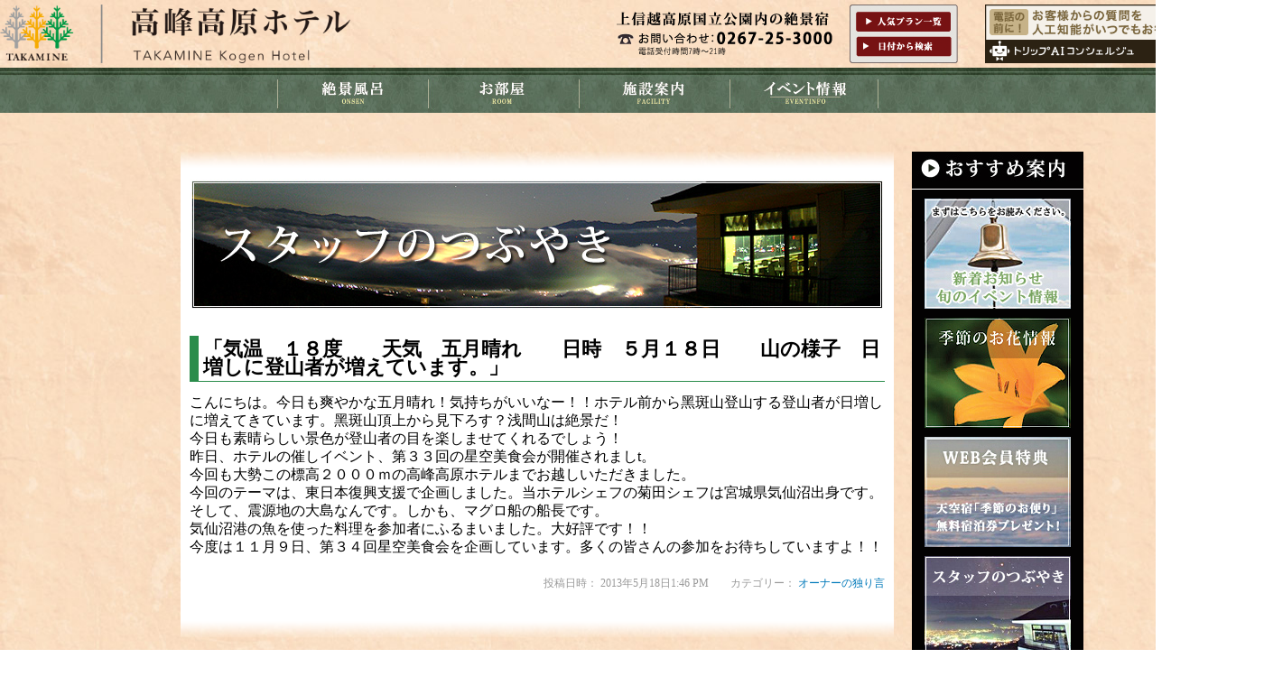

--- FILE ---
content_type: text/html; charset=UTF-8
request_url: https://www.takamine-kougen.co.jp/200
body_size: 23737
content:
<!DOCTYPE html>
<html lang="ja">
<head>
<meta name="viewport" content="width=1400, user-scalable=yes">
<META http-equiv="content-type" content="text/html" charset="UTF-8">

<!-- Google Tag Manager -->
<script>(function(w,d,s,l,i){w[l]=w[l]||[];w[l].push({'gtm.start':
new Date().getTime(),event:'gtm.js'});var f=d.getElementsByTagName(s)[0],
j=d.createElement(s),dl=l!='dataLayer'?'&l='+l:'';j.async=true;j.src=
'https://www.googletagmanager.com/gtm.js?id='+i+dl;f.parentNode.insertBefore(j,f);
})(window,document,'script','dataLayer','GTM-K3KXJNM');</script>
<!-- End Google Tag Manager -->

<script src="https://code.jquery.com/jquery-1.9.1.min.js"></script>
<script type="text/javascript" src="https://www.takamine-kougen.co.jp/wp-content/themes/takamine/js/loading.js"></script> <!-- ローディング -->
<link rel="stylesheet" href="https://www.takamine-kougen.co.jp/wp-content/themes/takamine/js/loading.css" type="text/css"> <!-- ローディング -->
<script type="text/javascript" src="https://www.takamine-kougen.co.jp/wp-content/themes/takamine/js/js_library.js"></script> <!-- hidukeform -->
<script type="text/javascript" src="https://www.takamine-kougen.co.jp/wp-content/themes/takamine/js/scroll.js"></script> <!-- スクロール -->
<script type="text/javascript" src="https://www.takamine-kougen.co.jp/wp-content/themes/takamine/js/jquery.droppy.js"></script> <!-- メニュードロップダウン -->
<link rel="stylesheet" href="https://www.takamine-kougen.co.jp/wp-content/themes/takamine/js/js_droppy.css" type="text/css"> <!-- メニュードロップダウン -->
<script type="text/javascript"> <!-- メニュードロップダウン -->
	$(function(){
		$('#nav').droppy({speed: 100});
	});
	$(function(){
		$('#nav2').droppy({speed: 100});
	});
	$(function(){
		$('#nav3').droppy({speed: 100});
	});
	$(function(){
		$('#nav4').droppy({speed: 100});
	});
	$(function(){
		$('#nav5').droppy({speed: 100});
	});
	$(function(){
		$('#nav6').droppy({speed: 100});
	});
</script>
<script type="text/javascript" src="https://www.takamine-kougen.co.jp/wp-content/themes/takamine/js/jquery.nivo.slider.pack.js" ></script>
<link rel="stylesheet" href="https://www.takamine-kougen.co.jp/wp-content/themes/takamine/js/js_nivo-slider.css" type="text/css">
<link rel="stylesheet" href="https://www.takamine-kougen.co.jp/wp-content/themes/takamine/js/nivo_slider_im/default.css" type="text/css" media="screen">
<script type="text/javascript">
  $(window).load(function() {
      $('#slider').nivoSlider({
				effect:'fade', // 画像切り替え時のアニメーション
				animSpeed:500, // スライドのアニメーションのスピード
				pauseTime:4500, // 次のスライドに行くまでの表示時間
				directionNav:true, // 前/次ボタンを表示
				controlNav:false, // コントロールナビの表示
				pauseOnHover:true, // マウスホバー時に切り替えを一時停止
				captionOpacity:0.8, // キャプションの透過度
      });
  });
  $(window).load(function() {
      $('#slider2').nivoSlider({
				manualAdvance:true, // 自動再生
				effect:'fade', // 画像切り替え時のアニメーション
				animSpeed:600, // スライドのアニメーションのスピード
				directionNav:true, // 前/次ボタンを表示
				controlNavThumbs:true, // コントロールナビに画像サムネイルを使用
				pauseOnHover:true, // マウスホバー時に切り替えを一時停止
				captionOpacity:0.8, // キャプションの透過度
      });
  });
  $(window).load(function() {
      $('#slider3').nivoSlider({
				manualAdvance:true, // 自動再生
				effect:'fade', // 画像切り替え時のアニメーション
				animSpeed:600, // スライドのアニメーションのスピード
				directionNav:true, // 前/次ボタンを表示
				controlNavThumbs:true, // コントロールナビに画像サムネイルを使用
				pauseOnHover:true, // マウスホバー時に切り替えを一時停止
				captionOpacity:0.8, // キャプションの透過度
      });
  });
</script>
<link rel="stylesheet" type="text/css" href="https://www.takamine-kougen.co.jp/wp-content/themes/takamine/style.css"> <!-- default css -->
<link rel="stylesheet" type="text/css" href="https://www.takamine-kougen.co.jp/wp-content/themes/takamine/css/layout.css">
<link rel="stylesheet" type="text/css" href="https://www.takamine-kougen.co.jp/wp-content/themes/takamine/css/design.css">
<link rel="stylesheet" type="text/css" href="https://www.takamine-kougen.co.jp/wp-content/themes/takamine/css/html5reset.css">
<script src="https://maps.googleapis.com/maps/api/js?key=AIzaSyAmrTp0R80CVzzi8V5VODF-mfdMQVsfeIw"></script>
<!--[if lt IE 9]>
<script src="http://html5shiv.googlecode.com/svn/trunk/html5.js"></script>
<![endif]-->
<link rel="shortcut icon" href="https://www.takamine-kougen.co.jp/wp-content/themes/takamine/favicon.ico">
<title>「気温　１８度　　天気　五月晴れ　　日時　５月１８日　　山の様子　日増しに登山者が増えています。」 |</title>

<!-- All in One SEO Pack 2.5 by Michael Torbert of Semper Fi Web Design[4268,4329] -->
<meta name="description"  content="こんにちは。今日も爽やかな五月晴れ！気持ちがいいなー！！ホテル前から黑斑山登山する登山者が日増しに増えてきています。黑斑山頂上から見下ろす？浅間山は絶景だ！ 今日も素晴らしい景色が登山者の目を楽しませてくれるでしょう！ 昨日、ホテルの催しイベント、第３３回の星空美食会が開催されましt。 今回も大勢この標高２０００ｍの高峰高原ホテルまでお越しいただきました。 今回のテーマは、東日本復興支援で企画しました。当ホテルシェフの菊田シェフは宮城県気仙沼出身です。そして、震源地の大島なんです。しかも、マグロ船の船長です。 気仙沼港の魚を使った料理を参加者にふるまいました。大好評です！！" />

<link rel="canonical" href="https://www.takamine-kougen.co.jp/200" />
<!-- /all in one seo pack -->
<link rel='dns-prefetch' href='//s.w.org' />
<link rel="alternate" type="application/rss+xml" title=" &raquo; 「気温　１８度　　天気　五月晴れ　　日時　５月１８日　　山の様子　日増しに登山者が増えています。」 のコメントのフィード" href="https://www.takamine-kougen.co.jp/200/feed" />
		<script type="text/javascript">
			window._wpemojiSettings = {"baseUrl":"https:\/\/s.w.org\/images\/core\/emoji\/12.0.0-1\/72x72\/","ext":".png","svgUrl":"https:\/\/s.w.org\/images\/core\/emoji\/12.0.0-1\/svg\/","svgExt":".svg","source":{"concatemoji":"https:\/\/www.takamine-kougen.co.jp\/wp-includes\/js\/wp-emoji-release.min.js?ver=5.2.2"}};
			!function(a,b,c){function d(a,b){var c=String.fromCharCode;l.clearRect(0,0,k.width,k.height),l.fillText(c.apply(this,a),0,0);var d=k.toDataURL();l.clearRect(0,0,k.width,k.height),l.fillText(c.apply(this,b),0,0);var e=k.toDataURL();return d===e}function e(a){var b;if(!l||!l.fillText)return!1;switch(l.textBaseline="top",l.font="600 32px Arial",a){case"flag":return!(b=d([55356,56826,55356,56819],[55356,56826,8203,55356,56819]))&&(b=d([55356,57332,56128,56423,56128,56418,56128,56421,56128,56430,56128,56423,56128,56447],[55356,57332,8203,56128,56423,8203,56128,56418,8203,56128,56421,8203,56128,56430,8203,56128,56423,8203,56128,56447]),!b);case"emoji":return b=d([55357,56424,55356,57342,8205,55358,56605,8205,55357,56424,55356,57340],[55357,56424,55356,57342,8203,55358,56605,8203,55357,56424,55356,57340]),!b}return!1}function f(a){var c=b.createElement("script");c.src=a,c.defer=c.type="text/javascript",b.getElementsByTagName("head")[0].appendChild(c)}var g,h,i,j,k=b.createElement("canvas"),l=k.getContext&&k.getContext("2d");for(j=Array("flag","emoji"),c.supports={everything:!0,everythingExceptFlag:!0},i=0;i<j.length;i++)c.supports[j[i]]=e(j[i]),c.supports.everything=c.supports.everything&&c.supports[j[i]],"flag"!==j[i]&&(c.supports.everythingExceptFlag=c.supports.everythingExceptFlag&&c.supports[j[i]]);c.supports.everythingExceptFlag=c.supports.everythingExceptFlag&&!c.supports.flag,c.DOMReady=!1,c.readyCallback=function(){c.DOMReady=!0},c.supports.everything||(h=function(){c.readyCallback()},b.addEventListener?(b.addEventListener("DOMContentLoaded",h,!1),a.addEventListener("load",h,!1)):(a.attachEvent("onload",h),b.attachEvent("onreadystatechange",function(){"complete"===b.readyState&&c.readyCallback()})),g=c.source||{},g.concatemoji?f(g.concatemoji):g.wpemoji&&g.twemoji&&(f(g.twemoji),f(g.wpemoji)))}(window,document,window._wpemojiSettings);
		</script>
		<style type="text/css">
img.wp-smiley,
img.emoji {
	display: inline !important;
	border: none !important;
	box-shadow: none !important;
	height: 1em !important;
	width: 1em !important;
	margin: 0 .07em !important;
	vertical-align: -0.1em !important;
	background: none !important;
	padding: 0 !important;
}
</style>
	<link rel='stylesheet' id='wp-block-library-css'  href='https://www.takamine-kougen.co.jp/wp-includes/css/dist/block-library/style.min.css?ver=5.2.2' type='text/css' media='all' />
<link rel='stylesheet' id='contact-form-7-css'  href='https://www.takamine-kougen.co.jp/wp-content/plugins/contact-form-7/includes/css/styles.css?ver=4.6' type='text/css' media='all' />
<link rel='stylesheet' id='contact-form-7-confirm-css'  href='https://www.takamine-kougen.co.jp/wp-content/plugins/contact-form-7-add-confirm/includes/css/styles.css?ver=4.6' type='text/css' media='all' />
<script type='text/javascript' src='https://www.takamine-kougen.co.jp/wp-includes/js/jquery/jquery.js?ver=1.12.4-wp'></script>
<script type='text/javascript' src='https://www.takamine-kougen.co.jp/wp-includes/js/jquery/jquery-migrate.min.js?ver=1.4.1'></script>
<link rel='https://api.w.org/' href='https://www.takamine-kougen.co.jp/wp-json/' />
<link rel="EditURI" type="application/rsd+xml" title="RSD" href="https://www.takamine-kougen.co.jp/xmlrpc.php?rsd" />
<link rel="wlwmanifest" type="application/wlwmanifest+xml" href="https://www.takamine-kougen.co.jp/wp-includes/wlwmanifest.xml" /> 
<link rel='prev' title='「気温　７，５度　　天気　晴れ　　日時　５月５日　　山の様子　　天気も良く黑斑登山者や高峰登山が大勢だ！！」' href='https://www.takamine-kougen.co.jp/202' />
<link rel='next' title='「気温　２２度　　天気　　晴れ　日時　７月３日　山の様子　レンゲツツジ終わりそう　　コマクサ真っ盛り」' href='https://www.takamine-kougen.co.jp/198' />
<meta name="generator" content="WordPress 5.2.2" />
<link rel='shortlink' href='https://www.takamine-kougen.co.jp/?p=200' />
<link rel="alternate" type="application/json+oembed" href="https://www.takamine-kougen.co.jp/wp-json/oembed/1.0/embed?url=https%3A%2F%2Fwww.takamine-kougen.co.jp%2F200" />
<link rel="alternate" type="text/xml+oembed" href="https://www.takamine-kougen.co.jp/wp-json/oembed/1.0/embed?url=https%3A%2F%2Fwww.takamine-kougen.co.jp%2F200&#038;format=xml" />
 <!-- プラグイン毎のデフォルトCSS読込に必要 -->
</head>
<body>

<!-- Google Tag Manager (noscript) -->
<noscript><iframe src="https://www.googletagmanager.com/ns.html?id=GTM-K3KXJNM"
height="0" width="0" style="display:none;visibility:hidden"></iframe></noscript>
<!-- End Google Tag Manager (noscript) -->

<div class='loadingWrap'><img src='https://www.takamine-kougen.co.jp/wp-content/themes/takamine/js/loading.gif'></div>
<div id="Header">
	<div style="width:1400px; margin:0 auto;">
		<div class="f_l"><a href="https://www.takamine-kougen.co.jp"><img src="https://www.takamine-kougen.co.jp/wp-content/themes/takamine/png/2022takamine_logo-color.png" align="left" style="width: 388px; height: 65px;"></a></div>
		<div class="f_r" style="padding:0 0 0 30px;"><a href="https://trip-ai.jp/lp/318760/?route_cd=yado" target="_blank"><img src="https://www.takamine-kougen.co.jp/wp-content/themes/takamine/png/010_luxury_476_100.png" align="left" style="height:65px!important;"></a></div>
		<div class="f_r"><img src="https://www.takamine-kougen.co.jp/wp-content/themes/takamine/png/head_planmenu.png" alt="上信越高原国立公園内の絶景宿　0267-25-3000" width="380" height="65" usemap="#HEADER_LINK"></div>
		<div class="f_cb"></div>
	</div>
	<div id="Menu_Area">
		<div id="Menu_Box">
			<ul id="nav" class="f_l">
				<a href="https://www.takamine-kougen.co.jp/onsen/"><img src="https://www.takamine-kougen.co.jp/wp-content/themes/takamine/jpg/menu_01.jpg" width="167" height="50" alt="絶景温泉"></a>
			</ul>
			<ul id="nav3" class="f_l">
				<a href="https://www.takamine-kougen.co.jp/room/"><img src="https://www.takamine-kougen.co.jp/wp-content/themes/takamine/jpg/menu_03.jpg" width="167" height="50" alt="お部屋"></a>
			</ul>
			<ul id="nav5" class="f_l">
				<li><a href="https://www.takamine-kougen.co.jp/facility/"><img src="https://www.takamine-kougen.co.jp/wp-content/themes/takamine/jpg/menu_05.jpg" width="167" height="50" alt="施設案内"></a>
					<ul>
						<li><a href="https://www.takamine-kougen.co.jp/access/">アクセス情報</a></li>
						<li><a href="https://www.takamine-kougen.co.jp/wedding/">雲上のウェディング</a></li>
						<li><a href="https://www.takamine-kougen.co.jp/asamayama/">浅間山情報</a></li>
						<li><a href="https://www.takamine-kougen.co.jp/photo/">フォトギャラリー</a></li>
						<li><a href="https://www.takamine-kougen.co.jp/yokoyama/">横山宏　高峰フォトクラブ</a></li>
						<li><a href="https://asama-resort.co.jp/sorasanpo/" target="_blank">星情報</a></li>
						<li><a href="https://www.takamine-kougen.co.jp/link/">リンク</a></li>
					</ul>
				</li>
			</ul>
			<ul id="nav6" class="f_l">
				<a href="https://www.takamine-kougen.co.jp/event/"><img src="https://www.takamine-kougen.co.jp/wp-content/themes/takamine/jpg/menu_06.jpg" width="165" height="50" alt="イベント情報"></a>
			</ul>
		</div>
	</div>
</div>
<div style="width:1000px; margin:0 auto; text-align:center;"><a name="PAGETOP" id="PAGETOP"><img src="https://www.takamine-kougen.co.jp/wp-content/themes/takamine/png/anker.png" width="1" height="1"></a></div>
<!-- END header.php --><!-- single.php -->
<div id="Contents">
	<div id="PagetopHeight"></div>
	<div id="ContentsArea">
		<div id="MainPageArea">
			<div id="MainPageAreaGraTop"></div>
			<div class="bgcw pad10 fsize16 f_lhei20">
				<img src="https://www.takamine-kougen.co.jp/wp-content/themes/takamine/jpg/diary-titlebar_staff.jpg" alt="たかみね便り">
				<div class="DivHei20"></div>
				
				<h2 class="diarytitle_grn">「気温　１８度　　天気　五月晴れ　　日時　５月１８日　　山の様子　日増しに登山者が増えています。」</h2>
				<div class="DivHei10"></div>
								<div><p>
こんにちは。今日も爽やかな五月晴れ！気持ちがいいなー！！ホテル前から黑斑山登山する登山者が日増しに増えてきています。黑斑山頂上から見下ろす？浅間山は絶景だ！<br />
今日も素晴らしい景色が登山者の目を楽しませてくれるでしょう！<br />
昨日、ホテルの催しイベント、第３３回の星空美食会が開催されましt。<br />
今回も大勢この標高２０００ｍの高峰高原ホテルまでお越しいただきました。<br />
今回のテーマは、東日本復興支援で企画しました。当ホテルシェフの菊田シェフは宮城県気仙沼出身です。そして、震源地の大島なんです。しかも、マグロ船の船長です。<br />
気仙沼港の魚を使った料理を参加者にふるまいました。大好評です！！<br />
今度は１１月９日、第３４回星空美食会を企画しています。多くの皆さんの参加をお待ちしていますよ！！</p>
</div>
				<div class="DivHei20"></div>
				<div class="a_r fsize12 fcolor_gry1">投稿日時： 2013年5月18日1:46 PM　　カテゴリー： <a href="https://www.takamine-kougen.co.jp/category/owner" rel="category tag">オーナーの独り言</a></div>
				<div class="DivHei20"></div>
						 	</div>
			<div id="MainPageAreaGraBottom"></div>
			<div style="padding-top:20px;"><!-- index_yoyaku.php -->
			<div style="position: relative;">
				<div style="line-height: 0;">
					<a href="https://asama-resort.co.jp/sorasanpo/" target="_blank"><img src="https://www.takamine-kougen.co.jp/wp-content/themes/takamine/upimage/index-banner_250820.jpg" alt="" style="width: 784px;"></a>				
				</div>
			</div>
			<div class="DivHei15"></div>
<!-- END index_yoyaku.php --></div>
		</div>
		<!-- sidebar.php -->
<div id="SideAreaWid"></div>
<div id="SideArea">
    <div id="SideAreaBgc1">
        <div style="padding:3px 0px;" align="center"><img src="https://www.takamine-kougen.co.jp/wp-content/themes/takamine/jpg/left-titlebar_osm.jpg" width="180" height="30" alt="おすすめ案内"></div>
        <div style="height:1px; overflow:hidden; background-color:#FFFFFF;"></div>
        <div style="padding:10px 0px;" align="center">
            <a href="https://www.takamine-kougen.co.jp/category/pageinfo"><img src="https://www.takamine-kougen.co.jp/wp-content/themes/takamine/jpg/right_banner_event.jpg" alt="新着お知らせ" width="162"></a><br>
            <div class="DivHei5"></div>
            <a href="https://www.takamine-kougen.co.jp/category/blogphoto"><img src="https://www.takamine-kougen.co.jp/wp-content/themes/takamine/jpg/right_banner_blogphoto.jpg" alt="季節のお花情報" width="162"></a><br>
            <div class="DivHei5"></div>
            <a href="https://www.takamine-kougen.co.jp/membarform"><img src="https://www.takamine-kougen.co.jp/wp-content/themes/takamine/jpg/right_banner_plan.jpg" alt="宿泊プラン一覧" width="162"></a><br>
            <div class="DivHei5"></div>
            <a href="https://www.takamine-kougen.co.jp/category/staff"><img src="https://www.takamine-kougen.co.jp/wp-content/themes/takamine/jpg/right_banner_staff.jpg" alt="スタッフのつぶやき" width="162"></a><br>
            <div class="DivHei5"></div>
            <a href="https://www.takamine-kougen.co.jp/wedding"><img src="https://www.takamine-kougen.co.jp/wp-content/themes/takamine/jpg/right_banner_wedding.jpg" alt="雲上のウェディング" width="162"></a><br>
            <div class="DivHei5"></div>
            <a href="https://www.takamine-kougen.co.jp/access"><img src="https://www.takamine-kougen.co.jp/wp-content/themes/takamine/jpg/right_banner_bus.jpg" alt="新宿駅からバス一本" width="162"></a><br>
        </div>
    </div>

    <div style="margin-top: 10px;">
        <a href="https://page.line.me/oyj1434d?openQrModal=true" target="_blank"><img src="https://www.takamine-kougen.co.jp/wp-content/themes/takamine/jpg/index-line.jpg" alt="LINE お友だち募集中" width="190"></a><br>
        <style>.bgfff-none{background-color: none;}</style>
    </div>
    <div style="margin-top: 10px;">
        <a href="https://www.youtube.com/watch?v=Yg4Sqdp_XJw" target="_blank"><img src="https://www.takamine-kougen.co.jp/wp-content/uploads/2021/12/index-live.png" alt="ライブ配信中"></a>
    </div>
    <div id="SideAreaBgc3" style="margin-top: 10px;">
        <div align="center" style="padding:10px;"><img src="https://www.takamine-kougen.co.jp/wp-content/themes/takamine/jpg/index-miryoku_title.jpg" alt="当館の魅力"></div>
        <img src="https://www.takamine-kougen.co.jp/wp-content/themes/takamine/jpg/index-miryoku.jpg" alt="">
    </div>

    <div class="DivHei20"></div>
    <div id="TA_rated236" class="TA_rated" style="width:170px; margin:0 auto;">
        <ul id="4XuyQPr" class="TA_links a6VDot">
            <li id="YzbwINHcfVG" class="CMyHQwIVW"><a href=http://www.tripadvisor.jp/Hotel_Review-g1021313-d1090651-Reviews-Takamine_Kougen_Hotel-Komoro_Nagano_Prefecture_Chubu.html>高峰高原 ホテル</a></li>
        </ul>
    </div>
    <script src="https://www.jscache.com/wejs?wtype=rated&amp;uniq=236&amp;locationId=1090651&amp;lang=ja"></script>
    <div class="DivHei10"></div>
    <div align="center"><a href="https://www.takamine-kougen.co.jp/photo"><img src="https://www.takamine-kougen.co.jp/wp-content/themes/takamine/png/left_t_bnr2.png"></a></div>
    <div class="DivHei15"></div>
    <div align="center"><a href="http://npo-asama.jp" target="_blank"><img src="https://www.takamine-kougen.co.jp/wp-content/themes/takamine/png/left_t_bnr4.png"></a></div>
</div>
<!-- END sidebar.php -->
	</div>
	<div class="DivHei30"></div>
</div>
<!-- END single.php -->
<!-- footer.php -->
<div style="z-index:1;">
	<div id="FooterBgim">
		<div id="FooterGrad"></div>
	</div>
	<div id="FooterCp" align="center"><img src="https://www.takamine-kougen.co.jp/wp-content/themes/takamine/jpg/2024footer-text.jpg" usemap="#FOOTER_LINK"></div>
</div>
<!-- Link -->
<map name="HEADER_LINK" id="HEADER_LINK">
	<area shape="rect" coords="267,7,373,30" href="https://www.jhpds.net/takamine-kougen/uw/uwp3100/uww3101.do?yadNo=318760" target="_blank">
	<area shape="rect" coords="267,35,373,59" href="https://www.jhpds.net/takamine-kougen/uw/uwp3100/uww3101.do?yadNo=318760" target="_blank">
</map>
<map name="FOOTER_LINK" id="FOOTER_LINK">
	<area shape="rect" coords="424,80,545,107" href="https://www.jhpds.net/takamine-kougen/uw/uwp3100/uww3101.do?yadNo=318760" target="_blank">
	<area shape="rect" coords="560,80,682,109" href="https://www.jhpds.net/takamine-kougen/uw/uwp3100/uww3101.do?yadNo=318760" target="_blank">
	<!-- <area shape="rect" coords="698,81,807,108" href="https://www.jhpds.net/takamine-kougen/hi/hip2000/hiw2001Init.do?yadNo=318760" target="_blank">
	<area shape="rect" coords="828,81,992,108" href="https://www.jhpds.net/takamine-kougen/hi/hip1000/hiw1001Init.do?param=changeInfo&yadNo=318760" target="_blank"> -->
</map>
<map name="YOYAKU_LINK" id="YOYAKU_LINK">
 <area shape="rect" coords="4,40,84,59" href="https://www.jhpds.net/takamine-kougen/hi/hip9000/hiw9001Init.do?yadNo=318760" target="_blank">
 <area shape="rect" coords="93,40,170,59" href="https://www.jhpds.net/takamine-kougen/hi/hip2000/hiw2001Init.do?yadNo=318760" target="_blank">
 <area shape="rect" coords="4,63,172,79" href="https://www.jhpds.net/takamine-kougen/hi/hip1000/hiw1001Init.do?param=changeInfo&yadNo=318760" target="_blank">
</map>

<!-- Global site tag (gtag.js) - Google Analytics -->
<script async src="https://www.googletagmanager.com/gtag/js?id=G-EC3NZ7G7XY"></script>
<script>
  window.dataLayer = window.dataLayer || [];
  function gtag(){dataLayer.push(arguments);}
  gtag('js', new Date());

  gtag('config', 'G-EC3NZ7G7XY');
  gtag('config', 'UA-6092010-22');
</script>

<!-- END footer.php -->
<script type='text/javascript' src='https://www.takamine-kougen.co.jp/wp-content/plugins/contact-form-7/includes/js/jquery.form.min.js?ver=3.51.0-2014.06.20'></script>
<script type='text/javascript'>
/* <![CDATA[ */
var _wpcf7 = {"recaptcha":{"messages":{"empty":"\u3042\u306a\u305f\u304c\u30ed\u30dc\u30c3\u30c8\u3067\u306f\u306a\u3044\u3053\u3068\u3092\u8a3c\u660e\u3057\u3066\u304f\u3060\u3055\u3044\u3002"}}};
/* ]]> */
</script>
<script type='text/javascript' src='https://www.takamine-kougen.co.jp/wp-content/plugins/contact-form-7/includes/js/scripts.js?ver=4.6'></script>
<script type='text/javascript' src='https://www.takamine-kougen.co.jp/wp-content/plugins/contact-form-7-add-confirm/includes/js/scripts.js?ver=4.6'></script>
<script type='text/javascript' src='https://www.takamine-kougen.co.jp/wp-includes/js/wp-embed.min.js?ver=5.2.2'></script>
 <!-- プラグイン毎のデフォルトCSS読込に必要 -->
</body>
</html>


--- FILE ---
content_type: text/css
request_url: https://www.takamine-kougen.co.jp/wp-content/themes/takamine/js/loading.css
body_size: 126
content:
.loadingWrap{
width: 100%;
height: 100%;
background: #fff;
position: fixed;
z-index:50;
top: 0;
left: 0;
}
.loadingWrap img{
position: absolute;
top: 50%;
left: 50%;
margin-top: -30px;
margin-left: -30px;
}

--- FILE ---
content_type: text/css
request_url: https://www.takamine-kougen.co.jp/wp-content/themes/takamine/js/js_droppy.css
body_size: 6949
content:
/* Basic code - don't modify */
 #nav { display: block; margin: 0; padding: 0; position: relative; x-index:400;}
  #nav li { display: block; list-style: none; margin: 0; padding: 0; float: left; position: relative;}
  #nav a { display: block; }
  #nav ul { display: none; position: absolute; left: 0; margin: 0; padding: 0; }
  * html #nav ul { line-height: 0; } /* IE6 "fix" */
  	#nav ul a { zoom: 1; } /* IE6/7 fix */
    #nav ul li { float: none; font-size:15px;}
    #nav ul ul { top: 0; }
    
/* Essentials - configure this */
#nav ul { width: 167px; }
#nav ul ul { left: 167px; }

/* Everything else is theming */
#nav {height: 50px; }
#nav *:hover { background-color: none; }
#nav a { border-right: 0px solid #bbb; color:#000000; line-height:1.5; }
  #nav li.hover a { background-color: #ffffff; }
  #nav ul { top:50px; }
    #nav ul li a { background-color: #ffffff; *margin-top:-1px;}
      #nav ul li.hover > a { background-color: #60F07F;}
   #nav ul a { border-bottom: 1px solid #bbb; border-right: none; opacity: 0.8; filter: alpha(opacity=80); padding-left:3px;}
/* #nav ul a { border-bottom: none; } - I also needed this for IE6/7 */



/* Basic code - don't modify */
 #nav2 { display: block; margin: 0; padding: 0; position: relative; x-index:400;}
  #nav2 li { display: block; list-style: none; margin: 0; padding: 0; float: left; position: relative; }
  #nav2 a { display: block; }
  #nav2 ul { display: none; position: absolute; left: 0; margin: 0; padding: 0; }
  * html #nav2 ul { line-height: 0; } /* IE6 "fix" */
  	#nav2 ul a { zoom: 1; } /* IE6/7 fix */
    #nav2 ul li { float: none; font-size:15px;}
    #nav2 ul ul { top: 0; }
    
/* Essentials - configure this */
#nav2 ul { width: 167px; }
#nav2 ul ul { left: 167px; }

/* Everything else is theming */
#nav2 {height: 50px; }
#nav2 *:hover { background-color: none; }
#nav2 a { border-right: 0px solid #bbb; color:#000000; line-height:1.5; }
  #nav2 li.hover a { background-color: #ffffff; }
  #nav2 ul { top:50px; }
    #nav2 ul li a { background-color: #ffffff; *margin-top:-1px;}
      #nav2 ul li.hover > a { background-color: #60F07F; }
   #nav2 ul a { border-bottom: 1px solid #bbb; border-right: none; opacity: 0.8; filter: alpha(opacity=80); padding-left:3px;}
/* #nav2 ul a { border-bottom: none; } - I also needed this for IE6/7 */



/* Basic code - don't modify */
 #nav3 { display: block; margin: 0; padding: 0; position: relative; x-index:400;}
  #nav3 li { display: block; list-style: none; margin: 0; padding: 0; float: left; position: relative; }
  #nav3 a { display: block; }
  #nav3 ul { display: none; position: absolute; left: 0; margin: 0; padding: 0; }
  * html #nav3 ul { line-height: 0; } /* IE6 "fix" */
  	#nav3 ul a { zoom: 1; } /* IE6/7 fix */
    #nav3 ul li { float: none; font-size:15px;}
    #nav3 ul ul { top: 0; }
    
/* Essentials - configure this */
#nav3 ul { width: 167px; }
#nav3 ul ul { left: 167px; }

/* Everything else is theming */
#nav3 {height: 50px; }
#nav3 *:hover { background-color: none; }
#nav3 a { border-right: 0px solid #bbb; color:#000000; line-height:1.5; }
  #nav3 li.hover a { background-color: #ffffff; }
  #nav3 ul { top:50px; }
    #nav3 ul li a { background-color: #ffffff; *margin-top:-1px;}
      #nav3 ul li.hover > a { background-color: #60F07F; }
   #nav3 ul a { border-bottom: 1px solid #bbb; border-right: none; opacity: 0.8; filter: alpha(opacity=80); padding-left:3px;}
/* #nav3 ul a { border-bottom: none; } - I also needed this for IE6/7 */



/* Basic code - don't modify */
 #nav4 { display: block; margin: 0; padding: 0; position: relative; x-index:400;}
  #nav4 li { display: block; list-style: none; margin: 0; padding: 0; float: left; position: relative; }
  #nav4 a { display: block; }
  #nav4 ul { display: none; position: absolute; left: 0; margin: 0; padding: 0; }
  * html #nav4 ul { line-height: 0; } /* IE6 "fix" */
  	#nav4 ul a { zoom: 1; } /* IE6/7 fix */
    #nav4 ul li { float: none; font-size:15px;}
    #nav4 ul ul { top: 0; }
    
/* Essentials - configure this */
#nav4 ul { width: 167px; }
#nav4 ul ul { left: 167px; }

/* Everything else is theming */
#nav4 {height: 50px; }
#nav4 *:hover { background-color: none; }
#nav4 a { border-right: 0px solid #bbb; color:#000000; line-height:1.5; }
  #nav4 li.hover a { background-color: #ffffff; }
  #nav4 ul { top:50px; }
    #nav4 ul li a { background-color: #ffffff; *margin-top:-1px;}
      #nav4 ul li.hover > a { background-color: #60F07F; }
   #nav4 ul a { border-bottom: 1px solid #bbb; border-right: none; opacity: 0.8; filter: alpha(opacity=80); padding-left:3px;}
/* #nav4 ul a { border-bottom: none; } - I also needed this for IE6/7 */




/* Basic code - don't modify */
 #nav5 { display: block; margin: 0; padding: 0; position: relative; x-index:400;}
  #nav5 li { display: block; list-style: none; margin: 0; padding: 0; float: left; position: relative; }
  #nav5 a { display: block; }
  #nav5 ul { display: none; position: absolute; left: 0; margin: 0; padding: 0; }
  * html #nav5 ul { line-height: 0; } /* IE6 "fix" */
  	#nav5 ul a { zoom: 1; } /* IE6/7 fix */
    #nav5 ul li { float: none; font-size:15px;}
    #nav5 ul ul { top: 0; }
    
/* Essentials - configure this */
#nav5 ul { width: 167px; }
#nav5 ul ul { left: 167px; }

/* Everything else is theming */
#nav5 {height: 50px; }
#nav5 *:hover { background-color: none; }
#nav5 a { border-right: 0px solid #bbb; color:#000000; line-height:1.5; }
  #nav5 li.hover a { background-color: #ffffff; }
  #nav5 ul { top:50px; }
    #nav5 ul li a { background-color: #ffffff; *margin-top:-1px;}
      #nav5 ul li.hover > a { background-color: #60F07F; }
   #nav5 ul a { border-bottom: 1px solid #bbb; border-right: none; opacity: 0.8; filter: alpha(opacity=80); padding-left:3px;}
/* #nav5 ul a { border-bottom: none; } - I also needed this for IE6/7 */




/* Basic code - don't modify */
 #nav6 { display: block; margin: 0; padding: 0; position: relative; x-index:400;}
  #nav6 li { display: block; list-style: none; margin: 0; padding: 0; float: left; position: relative; }
  #nav6 a { display: block; }
  #nav6 ul { display: none; position: absolute; left: 0; margin: 0; padding: 0; }
  * html #nav6 ul { line-height: 0; } /* IE6 "fix" */
  	#nav6 ul a { zoom: 1; } /* IE6/7 fix */
    #nav6 ul li { float: none; font-size:15px;}
    #nav6 ul ul { top: 0; }
    
/* Essentials - configure this */
#nav6 ul { width: 165px; }
#nav6 ul ul { left: 165px; }

/* Everything else is theming */
#nav6 {height: 50px; }
#nav6 *:hover { background-color: none; }
#nav6 a { border-right: 0px solid #bbb; color:#000000; line-height:1.5; }
  #nav6 li.hover a { background-color: #ffffff; }
  #nav6 ul { top:50px; }
    #nav6 ul li a { background-color: #ffffff; *margin-top:-1px;}
      #nav6 ul li.hover > a { background-color: #60F07F; }
   #nav6 ul a { border-bottom: 1px solid #bbb; border-right: none; opacity: 0.8; filter: alpha(opacity=80); padding-left:3px;}
/* #nav6 ul a { border-bottom: none; } - I also needed this for IE6/7 */



--- FILE ---
content_type: text/css
request_url: https://www.takamine-kougen.co.jp/wp-content/themes/takamine/js/js_nivo-slider.css
body_size: 2039
content:
/*
 * jQuery Nivo Slider v3.2
 * http://nivo.dev7studios.com
 *
 * Copyright 2012, Dev7studios
 * Free to use and abuse under the MIT license.
 * http://www.opensource.org/licenses/mit-license.php
 */
 
/* The Nivo Slider styles */
.nivoSlider {position:relative;	overflow: hidden;}
.nivoSlider img {position:absolute;	top:0px; left:0px; max-width: none;}
.nivo-main-image {display: block !important;	position: relative !important; width: 100% !important;}

/* If an image is wrapped in a link */
.nivoSlider a.nivo-imageLink {
	position:absolute;
	top:0px;
	left:0px;
	width:100%;
	height:100%;
	border:0;
	padding:0;
	margin:0;
	z-index:6;
	display:none;
	background:white; 
	filter:alpha(opacity=0); 
	opacity:0;
}
/* The slices and boxes in the Slider */
.nivo-slice {display:block;	position:absolute; z-index:5;	height:100%; top:0;}
.nivo-box {display:block;	position:absolute; z-index:5;	overflow:hidden;}
.nivo-box img {display:block;}

/* Caption styles */
.nivo-caption {
	position:absolute;
	left:0px;
	bottom:0px;
	background:#000;
	color:#fff;
	width:100%;
	z-index:8;
	padding: 5px 10px;
	opacity: 0.8;
	overflow: hidden;
	display: none;
	-moz-opacity: 0.8;
	filter:alpha(opacity=8);
	-webkit-box-sizing: border-box; /* Safari/Chrome, other WebKit */
	-moz-box-sizing: border-box;    /* Firefox, other Gecko */
	box-sizing: border-box;         /* Opera/IE 8+ */
}
.nivo-caption p {padding:5px;	margin:0;}
.nivo-caption a {display:inline !important;}
.nivo-html-caption {display:none;}

/* Direction nav styles (e.g. Next & Prev) */
.nivo-directionNav a {position:absolute; top:45%;	z-index:9; cursor:pointer;}
.nivo-prevNav {left:0px;}
.nivo-nextNav {right:0px;}

/* Control nav styles (e.g. 1,2,3...) */
.nivo-controlNav {text-align:center; padding:15px 0;}
.nivo-controlNav a {cursor:pointer; padding-right:5px; padding-bottom:5px;}
.nivo-controlNav a img {cursor:pointer; border-right:2px solid #aaa; border-bottom:2px solid #aaa;}
.nivo-controlNav a.active img {font-weight:bold;
opacity:0.4; filter:alpha(opacity=40); -ms-filter:"alpha(opacity=40)"; background:#fff;} /* �I�𒆃T���l�C���摜�̑��� */


--- FILE ---
content_type: text/css
request_url: https://www.takamine-kougen.co.jp/wp-content/themes/takamine/js/nivo_slider_im/default.css
body_size: 1860
content:
/*
Skin Name: Nivo Slider Default Theme
Skin URI: http://nivo.dev7studios.com
Description: The default skin for the Nivo Slider.
Version: 1.3
Author: Gilbert Pellegrom
Author URI: http://dev7studios.com
Supports Thumbs: true
*/

.theme-default .nivoSlider {position:relative; background:#fff url(loading.gif) no-repeat 50% 50%;}
.theme-default .nivoSlider img {position:absolute; top:0px; left:0px;	display:none;}
.theme-default .nivoSlider a {border:0;	display:block;}
.theme-default .nivo-controlNav {text-align: center; padding: 20px 0;}
.theme-default .nivo-controlNav a {
	display:inline-block;
	width:22px;
	height:22px;
	background:url(bullets.png) no-repeat;
	text-indent:-9999px;
	border:0;
	margin: 0 2px;
}
.theme-default .nivo-controlNav a.active {background-position:0 -22px;}
.theme-default .nivo-directionNav a {
	display:block;
	width:30px;
	height:30px;
	background:url(arrows.png) no-repeat;
	text-indent:-9999px;
	border:0;
	opacity: 0;
	-webkit-transition: all 200ms ease-in-out;
    -moz-transition: all 200ms ease-in-out;
    -o-transition: all 200ms ease-in-out;
    transition: all 200ms ease-in-out;
}
.theme-default:hover .nivo-directionNav a {opacity: 1;}
.theme-default a.nivo-nextNav {background-position:-30px 0;	right:15px;}
.theme-default a.nivo-prevNav {left:15px;}

.theme-default .nivo-caption {font-family: Helvetica, Arial, sans-serif;}
.theme-default .nivo-caption a {color:#fff; border-bottom:1px dotted #fff;}
.theme-default .nivo-caption a:hover {color:#fff;}

.theme-default .nivo-controlNav.nivo-thumbs-enabled {width: 100%;}
.theme-default .nivo-controlNav.nivo-thumbs-enabled a {width: auto;	height: auto;	background: none;	margin-bottom: 5px;}
.theme-default .nivo-controlNav.nivo-thumbs-enabled a:hover{opacity:0.6; filter:alpha(opacity=60); -ms-filter:"alpha(opacity=60)"; background:#fff;}
.theme-default .nivo-controlNav.nivo-thumbs-enabled img {display: block; width: auto;	height: auto;}


--- FILE ---
content_type: text/css
request_url: https://www.takamine-kougen.co.jp/wp-content/themes/takamine/style.css
body_size: 239
content:
/* Contact Form7�@���M������ʕ\���p */
.sent .formInner {display: none;}
.complete-display{display: none;}
.sent .complete-display{display: block;}

/* ���e�L�� */
.diarytitle_grn{margin:3px 0; padding:5px 0 5px 5px; border-bottom:1px solid #2A8C4B; border-left:10px solid #2A8C4B; font-size:22px; font-weight:bold;}



--- FILE ---
content_type: text/css
request_url: https://www.takamine-kougen.co.jp/wp-content/themes/takamine/css/layout.css
body_size: 2437
content:
html,body{margin:0px; padding:0px; min-width:1400px;}
body{background:url(../jpg/site_bgim.jpg) left; line-height:1.5em; font-size:12px;}

/* Header */
#Header{z-index:20; position:fixed; top:0px; left:0px; width:100%; background:url(../jpg/site_bgim.jpg) bottom;
	_position: absolute; _top: expression(eval(document.documentElement.scrollTop+0)+'px'); padding-top:5px; padding-bottom:0px;
}

/* menu */
#Menu_Area{width:100%; height:50px; background-image:url(../jpg/menu_bg.jpg); background-repeat:repeat-x;}
#Menu_Box{width:666px; margin:0 auto;}

#MainImg_Bg{background-color:#000000; width:100%;}
#MainImg_Box{width:1000px; margin:0 auto; padding:3px 0px;}

/* index Slide */
#Slide{width:1400px; margin:0 auto; z-index:2;}
#SlideHeight{height:120px;}
#SlideArea{z-index:10; position:absolute; width:1400px; padding-top:420px;}
#Slide{}

/* Contents All */
#Contents{z-index:1; width:1400px; margin:0 auto;}
#ContentsHeight{height:130px;}
#ContentsArea{width:1000px; margin:0 auto;}
#MainArea{width:790px; float:left;}

/* Contents Side */
#SideAreaWid{width:20px; height:500px; float:left;}
#SideArea{width:190px; float:left;}
#SideAreaBgc1{background-color:#030202;}
#SideAreaBgc2{background-color:#fff;}
#SideAreaBgc3{background-color:#23203D;}
#{}


/* Footer */
#FooterBgim{background:url(../jpg/footer-im.jpg) top; background-size:cover; min-width:1400px; height:280px;}
#FooterGrad{background:url(../png/footer-grad.png) bottom repeat-x; min-width:1400px; height:280px;}
#FooterCp{background-color:#2D4E2F; padding-bottom:10px; min-width:1400px;}


/*index*/
#IndexSubimBgim{width:1400px; margin:0 auto; padding:0px; background:url(../jpg/index-subim_bgim.jpg) left top; background-size:cover; -moz-background-size:cover;}
.IndexSubimArea{width:280px; float:left;}
.IndexSubimWid1{width:250px; height:200px; float:left;}
.IndexSubimWid2{width:30px; height:200px; float:left;}
#IndexYoyakuArea{background-color:#1F311F; padding:1px;}
ul.topics_list li{padding-left:25px; padding-bottom:10px; list-style:none; background:url(../jpg/index-topic_arrow.jpg) no-repeat 0 1px; font-size:15px;}

/*etc page*/
#PagetopHeight{height:150px;}
/*
#MainPageArea{width:790px; float:left; background-color:rgba(255,255,255,0.4);}
*/
#MainPageArea{width:790px; float:left;}
#MainPageAreaGraTop{background:url(../png/page-gra_top.png) bottom repeat-x; height:20px;}
#MainPageAreaGraBottom{background:url(../png/page-gra_bottom.png) bottom repeat-x; height:20px;}
.BottomPageup{text-align:right; padding:60px 10px 5px 0;}




--- FILE ---
content_type: text/css
request_url: https://www.takamine-kougen.co.jp/wp-content/themes/takamine/css/design.css
body_size: 7384
content:
/*SEO*/
h1{font-size:12px; font-weight:normal; margin:0px;}
h2{font-size:17px; margin:0px; padding-bottom:3px;}

/*�����N*/
a:focus {outline:0;}
a:hover, a:active {outline:0;}
a img {border:0;}
a:link{color:#0079BA; text-decoration:none;}
a:visited{color:#0079BA; text-decoration:none;}
a:hover{color:#DE3700; text-decoration:underline;}
.a1_link1:link{color:#007DFD;}
.a1_link1:visited{color:#007DFD;}
.a1_link1:hover{text-decoration:underline; color:#FF7800; font-style:normal}

/* anchor head-pad */
.anchor_pad{padding-top:150px; margin-top:-150px;}

/*�C���[�W*/
img{border:0px;}
a:hover img.img_on1{opacity:0.6; filter:alpha(opacity=60); -ms-filter:"alpha(opacity=60)"; background:#fff;}
a:hover img.img_on2{opacity:0.6; filter:alpha(opacity=60); -ms-filter:"alpha(opacity=60)"; background:#fff;}

a.overwhite{background-color:#fff; display:block;}
a.overwhite:hover img{filter: alpha(opacity=60); -ms-filter: "alpha(opacity=60)"; -moz-opacity:0.6; -khtml-opacity: 0.6; opacity:0.6; zoom:1;}

/*���X�g*/
.not_li{list-style:none;}

/*�ʒu*/
.v_t{vertical-align:top;}
.v_m{vertical-align:middle;}
.v_b{vertical-align:bottom;}
.a_c{text-align:center;}
.a_r{text-align:right;}
.a_l{text-align:left;}
.f_r{float:right;}
.f_l{float:left;}
.f_cb{clear:both;}

/*�����p*/
.DivHei5{height:5px; overflow:hidden; clear:both;}
.DivHei10{height:10px; overflow:hidden; clear:both;}
.DivHei15{height:15px; overflow:hidden; clear:both;}
.DivHei20{height:20px; overflow:hidden; clear:both;}
.DivHei25{height:25px; overflow:hidden; clear:both;}
.DivHei30{height:30px; overflow:hidden; clear:both;}
.DivHei40{height:40px; overflow:hidden; clear:both;}
.DivHei50{height:50px; overflow:hidden; clear:both;}
.DivHei60{height:60px; overflow:hidden; clear:both;}
.DivHei70{height:70px; overflow:hidden; clear:both;}

/*padding*/
.height5{height:5px; overflow:hidden;}
.height10{height:10px; overflow:hidden;}
.height20{height:20px;}
.height30{height:30px;}

.pad3{padding:3px;}
.pad5{padding:5px;}
.pad10{padding:10px;}
.pad15{padding:15px;}
.pad20{padding:20px;}
.pad3r{padding-right:3px;}
.pad5r{padding-right:5px;}
.pad10r{padding-right:10px;}
.pad20r{padding-right:20px;}
.pad30r{padding-right:30px;}
.pad40r{padding-right:40px;}
.pad3l{padding-left:3px;}
.pad5l{padding-left:5px;}
.pad10l{padding-left:10px;}
.pad20l{padding-left:20px;}
.pad30l{padding-left:30px;}
.pad40l{padding-left:40px;}
.pad3t{padding-top:3px;}
.pad5t{padding-top:5px;}
.pad10t{padding-top:10px;}
.pad15t{padding-top:15px;}
.pad20t{padding-top:20px;}
.pad3b{padding-bottom:3px;}
.pad5b{padding-bottom:5px;}
.pad10b{padding-bottom:10px;}
.pad15b{padding-bottom:15px;}
.pad20b{padding-bottom:20px;}
.pad3tb{padding:3px 0px;}
.pad5tb{padding:5px 0px;}
.pad10tb{padding:10px 0px;}
.pad15tb{padding:15px 0px;}
.pad20tb{padding:20px 0px;}


/*font*/
.fsize8{font-size:8px;}
.fsize10{font-size:10px;}
.fsize10w{font-size:10px; color:#FFFFFF;}
.fsize11{font-size:11px;}
.fsize11w{font-size:11px; color:#FFFFFF;}
.fsize12{font-size:12px;}
.fsize12w{font-size:12px; color:#FFFFFF;}
.fsize12_b{font-size:12px; font-weight:bold;}
.fsize12_wb{font-size:12px; font-weight:bold; color:#FFFFFF;}
.fsize12_rb{font-size:12px; font-weight:bold; color:#E25A6E;}
.fsize14{font-size:14px;}
.fsize14_b{font-size:14px; font-weight:bold;}
.fsize15{font-size:15px;}
.fsize16{font-size:16px;}
.fsize18{font-size:18px;}
.fsize20{font-size:20px;}
.fsize22{font-size:22px;}
.fsize24{font-size:24px;}
.fsize26{font-size:26px;}
.fsize28{font-size:28px;}
.fsize30{font-size:30px;}
.fsize32{font-size:32px;}

.f_bold{font-weight:bold;}
.f_unde{text-decoration:underline;}
.f_ital{font-style:italic;}
.fcolor_whi{color:#FFFFFF;}
.fcolor_gry1{color:#999999;}
.fcolor_red1{color:#cc0000;}
.fcolor_red2{color:#ff0000;}
.fcolor_red3{color:#aa0000;}
.fcolor_blu1{color:#4573CF;}
.fcolor_blu2{color:#0038B0;}
.fcolor_grn1{color:#51AD26;}
.fcolor_grn2{color:#005904;}
.fcolor_org1{color:#E78501;}
.fcolor_brw1{color:#660000;}
.fcolor_pin1{color:#E622BE;}

.f_lhei12{line-height:12px;}
.f_lhei14{line-height:14px;}
.f_lhei16{line-height:16px;}
.f_lhei18{line-height:18px;}
.f_lhei19{line-height:19px;}
.f_lhei20{line-height:20px;}
.f_lhei22{line-height:22px;}
.f_lhei24{line-height:24px;}
.f_lhei26{line-height:26px;}

.fstyle1{font-family: "������", YuMincho, "�q���M�m���� ProN W3", "Hiragino Mincho ProN","HG����E","�l�r �o����","�l�r ����",serif;}

/*auto indent*/
.indent{margin-left:1em; text-indent:-1em; margin-bottom:0px; margin-top:0px;}
.indent2{margin-left:2em; text-indent:-2em; margin-bottom:0px; margin-top:0px;}

/*table*/
table{border-collapse:collapse;}
.table{border-collapse:separate; !important;}/*border��d�Ȃ莞�ɓK�p*/
.no{white-space:nowrap;}

table.t_pad1 tr td{padding:10px;}/*table��class�w��@�S�Ă�td�ɓK�p*/
table.t_pads1 tr td{padding:5px;}

/*border*/
.br0{border:#000000 solid 1px;}
.br1{border:#999999 solid 1px;}

table.t_br1 tr td{border:#999999 solid 1px;}

/*shadow*/
.shadow_r{box-shadow:3px 3px 3px #777; -moz-box-shadow:3px 3px 3px #777; -webkit-box-shadow:3px 3px 3px #777;}
.shadow_b{box-shadow:0px 3px 3px #777; -moz-box-shadow:0px 3px 3px #777; -webkit-box-shadow:0px 3px 3px #777;}
.shadow_b2{box-shadow:0px 9px 5px -5px #555; -moz-box-shadow:0px 9px 5px -5px #555; -webkit-box-shadow:0px 9px 5px -5px #555;}
.dinner_dec-shadow1{
box-shadow:rgba(117, 117, 117, 0.5) 2px 2px 3px 1px;
-webkit-box-shadow:rgba(117, 117, 117, 0.5) 2px 2px 3px 1px;
-moz-box-shadow:rgba(117, 117, 117, 0.5) 2px 2px 3px 1px;
}
.dinner_dec-shadow2{
box-shadow:rgba(77, 77, 77, 0.6) 3px 3px 5px 1px;
-webkit-box-shadow:rgba(77, 77, 77, 0.6) 3px 3px 5px 1px;
-moz-box-shadow:rgba(77, 77, 77, 0.6) 3px 3px 5px 1px;
}
.spending_dec-line{border:5px solid #E0DFC3;}
.spending_subtitle-green{background:url(../jpg/spending_subtitle-green.jpg) no-repeat center; width:200px; padding:25px 0;}
.spending_subtitle-yellow{background:url(../jpg/spending_subtitle-yellow.jpg) no-repeat center; width:110px; padding:15px 0;}

/*radius*/
.br_rad10{border-radius:10px; -webkit-border-radius:10px; -moz-border-radius:10px;}


/*�w�i���F*/
.bgcb{background-color:#000000;}
.bgcw{background-color:#ffffff;}
.bgc0{background-color:#aaaaaa;}
.bgc1{background-color:#cccccc;}
.bgc_grn1{background-color:#56B37F;}
.bgc_grn2{background-color:#C4DCBC;}
.bgc_grn1s{background-color:#277A4D;}
.bgc_grn2s{background-color:#539675;}
.bgc_pin1{background-color:#FFD1F6;}
.bgc_blu1{background-color:#BED7EB;}
.bgc_org1{background-color:#FFD89D;}
.bgc_org2{background-color:#FFDD78;}
.bgc_org3{background-color:#FCA644;}

/*�w�i�Z�F�istrong�j*/
.s_bgc1{background-color:#;}

/*image background*/
.line_gray{clear:both; background-repeat:repeat-x; background-image:url(../gif/line_solid_gray.gif); background-position:center; height:10px;}
.line_gray20{clear:both; background-repeat:repeat-x; background-image:url(../gif/line_solid_gray.gif); background-position:center; height:20px;}
.line_gray30{clear:both; background-repeat:repeat-x; background-image:url(../gif/line_solid_gray.gif); background-position:center; height:30px;}
.line_dot_gray{clear:both; background-repeat:repeat-x; background-image:url(../gif/line_s_gr.gif); background-position:center; height:10px;}
.line_dot_gray20{clear:both; background-repeat:repeat-x; background-image:url(../gif/line_s_gr.gif); background-position:center; height:20px;}
.line_dot_gray30{clear:both; background-repeat:repeat-x; background-image:url(../gif/line_s_gr.gif); background-position:center; height:30px;}



--- FILE ---
content_type: application/x-javascript;charset=UTF-8
request_url: https://www.tripadvisor.com/wejs?wtype=rated&uniq=236&locationId=1090651&lang=ja
body_size: 168
content:
(function(t,r,i,p){i=t.createElement(r);i.src="https://www.tripadvisor.jp/WidgetEmbed-rated?lang=ja&locationId=1090651&uniq=236";i.async=true;p=t.getElementsByTagName(r)[0];p.parentNode.insertBefore(i,p)})(document,"script");


--- FILE ---
content_type: application/javascript
request_url: https://www.takamine-kougen.co.jp/wp-content/themes/takamine/js/js_library.js
body_size: 3840
content:
/*����v���_�E���쐬�֐�*/
function CreateYears() {
    var i;
    date = new Date();
    var nowYear = (date.getYear()<1000)?
    date.getYear()+1900:date.getYear();
    var year = nowYear;
    var optionTag;   
    for( i = 0; i < 3; i++ ) {
        if( year == nowYear ) {
            optionTag = '<option value=\'' + year + '\' selected>' + year + '</option>\n';
        } else {
            optionTag = '<option value=\'' + year + '\'>' + year + '</option>\n';
        }
        year++;
        document.write( optionTag );
    }
}
/*���v���_�E���쐬�֐�*/
function CreateMonths() {
    var i;
    date = new Date();
    var nowMonth = date.getMonth() + 1;
    var optionTag;
    for( i = 1; i <= 12; i++ ) {
        if( i == nowMonth ) {
            optionTag = '<option value=\'' + i + '\' selected>' + i + '</option>\n';
        } else {
            optionTag = '<option value=\'' + i + '\'>' + i + '</option>\n';
        }
        document.write( optionTag );
    }
}
/*���v���_�E���쐬�֐�*/
function CreateDays() {
    var i;
    date = new Date();
    var nowDay = date.getDate();
    var optionTag;
    for( i = 1; i <= 31; i++ ) {
        if( i == nowDay ) {
            optionTag = '<option value=\'' + i + '\' selected>' + i + '</option>\n';
        } else {
            optionTag = '<option value=\'' + i + '\'>' + i + '</option>\n';
        }
        document.write( optionTag );
    }
}
/*���t�v���_�E���A�N�e�B�u*/
function setDateEnable() {
   var form = document.forms['F1'];
   var cb = form.dateUndecided;
   var sel_y = form.stayYear;
   var sel_m = form.stayMonth;
   var sel_d = form.stayDay;
   var b = cb.checked;
   sel_y.disabled = sel_m.disabled = sel_d.disabled = b;
}
/*�v���_�E�������t�ύX�֐�*/
function setDay(){
    var year = document.getElementById( 'year' ).value;
    var month = document.getElementById( 'month' ).value;
    var day = document.getElementById( 'day' );
    var lastday = february( year, month );
    var itemnum = day.length;
    if ( lastday - 1 < day.selectedIndex ) {
        day.selectedIndex = lastday - 1;
    }
    day.length = lastday;
    for ( cnt = ( itemnum + 1 ); cnt <= lastday; cnt++ ) {
        day.options[cnt - 1].text = cnt;
    }
}
/*2���̓��t����֐�*/
function february( year, month ){
    var lastday = new Array( 31, 28, 31, 30, 31, 30, 31, 31, 30, 31, 30, 31 );
    if ( ( (year % 4 == 0) && (year % 100 != 0) ) || ( year % 400 == 0 ) ) {
        lastday[1] = 29;
    }
    return lastday[month - 1];
}
/*�{�^�������ɓ��t��\������֐�*/
function showDate() {
    var year = document.getElementById( 'year' ).value;
    var month = document.getElementById( 'month' ).value;
    var day = document.getElementById( 'day' ).value;
    var show = '���Ȃ����I�������̂́A' + year + '�N' + month + '��' + day + '���ł��B';
    var selectDate = document.getElementById( 'selectDate' );
    selectDate.innerHTML = show;
    return false;
}
/*URL�̔��s����*/
function do_url() {
<!-- baseURL��URL���Ǘ���ʂŎ擾�ł���v�����ꗗ�ɃZ�b�g����// -->
   var baseURL = 'https://www.jhpds.net/takamine-kougen/uw/uwp3100/uww3101.do?yadNo=318760'
   var stayYear = document.getElementById( 'year' ).value;
   var stayMonth = document.getElementById( 'month' ).value;
   var stayDay = document.getElementById( 'day' ).value;
   var stayCount = document.F1.stayCount.value;
   var adultNum = document.F1.adultNum.value;
   var roomCount = document.F1.roomCount.value;


   var listURL = baseURL
       + '&stayYear=' + stayYear
     + '&stayCount=' + stayCount
     + '&adultNum=' + adultNum
     + '&roomCount=' + roomCount
;   listURL += '&stayMonth=' + stayMonth
   + '&stayDay=' + stayDay;
<!-- ����E�B���h�E�J�ڂ̏ꍇ�͎c��// -->
   //document.location.href = listURL;
<!-- �ʃE�B���h�E�J�ڂ̏ꍇ�͎c��// -->
   window.open(listURL);
}



--- FILE ---
content_type: application/javascript
request_url: https://www.takamine-kougen.co.jp/wp-content/themes/takamine/js/loading.js
body_size: 45
content:
//���ׂĂ̗v�f���ǂݍ��ݏI�������A���[�f�B���O��ʂ��\���ɂ���
$(window).load(function(){
$(".loadingWrap").fadeOut();
});